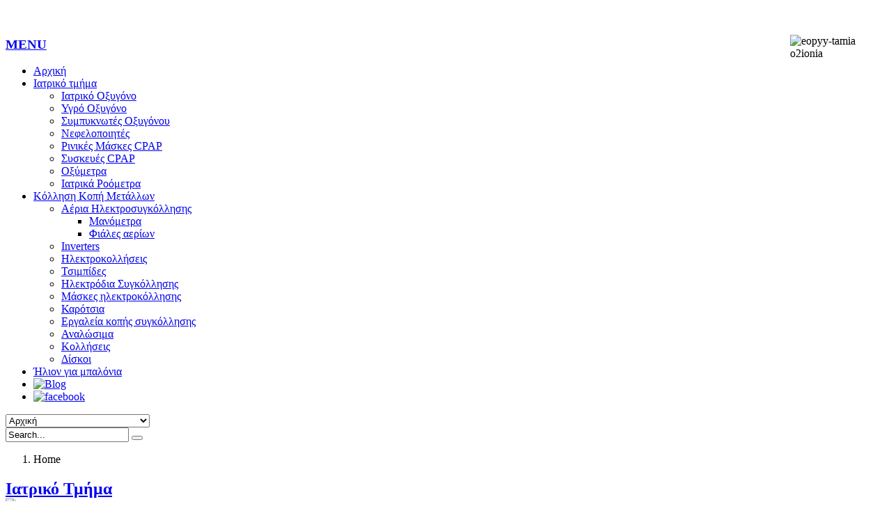

--- FILE ---
content_type: text/html; charset=utf-8
request_url: https://o2ionia.gr/
body_size: 6699
content:
<!DOCTYPE html>
<html lang="el-gr" dir="ltr" >
  <head>
    <meta charset="utf-8">
    <meta http-equiv="X-UA-Compatible" content="IE=edge">
    <meta name="viewport" content="width=device-width, initial-scale=1.0, maximum-scale=1.0, user-scalable=no">
      <base href="https://o2ionia.gr/" />
  <meta name="keywords" content="Οξυγονοθεραπεία ιατρικό οξυγόνο, βιομηχανικά αέρια, ηλεκτροκολλήσεις, φιάλες οξυγόνου, μάσκες, συσκευές CPAP, νεφελοποιητές, συμπυκνωτές, οξύμετρα, σύρματα, πυροκόφτες, λάμπες, ρυθμιστές πίεσης, ανεπίστροφες βαλβίδες" />
  <meta name="description" content="Η εταιρεία οξυγόνο Ιωνία εμπορεύεται ιατρικά και βιομηχανικά αέρια και παρέχει υπηρεσίες οξυγονοθεραπείας όπως και υπηρεσίες σε ασθενείς που αντιμετωπίζουν προβλήματα έλλειψης οξυγόνου ή πάσχουν από το σύνδρομο υπνικής άπνοιας. Από τo eshop μπορείτε να παραγγείλετε και να αγοράσετε φιάλες οξυγόνου, μάσκες, συσκευές CPAP, νεφελοποιητές, συμπυκνωτές, οξύμετρα και πολλά άλλα αναλώσιμα όπως και όλα τα" />
  <title>Ιατρικό και Βιομηχανικό Οξυγόνο, Οξυγονοθεραπεία  Ιωνία Θεσσαλονίκη</title>
  <link href="/index.php?format=feed&type=rss" rel="alternate" type="application/rss+xml" title="RSS 2.0" />
  <link href="/index.php?format=feed&type=atom" rel="alternate" type="application/atom+xml" title="Atom 1.0" />
  <link href="/templates/horme2/favicon.ico" rel="shortcut icon" type="image/vnd.microsoft.icon" />
  <link rel="stylesheet" href="/components/com_virtuemart/assets/css/vmsite-ltr.css" type="text/css" />
  <link rel="stylesheet" href="/media/system/css/modal.css" type="text/css" />
  <link rel="stylesheet" href="/templates/horme2/css/base.min.css" type="text/css" />
  <link rel="stylesheet" href="http://fonts.googleapis.com/css?family=Didact+Gothic&subset=latin,greek,cyrillic" type="text/css" />
  <script src="/components/com_virtuemart/assets/js/jquery.min.js" type="text/javascript"></script>
  <script src="/components/com_virtuemart/assets/js/jquery.noconflict.js" type="text/javascript"></script>
  <script src="/media/system/js/mootools-core.js" type="text/javascript"></script>
  <script src="/media/system/js/core.js" type="text/javascript"></script>
  <script src="/media/system/js/modal.js" type="text/javascript"></script>
  <script src="/components/com_virtuemart/assets/js/vmsite.js" type="text/javascript"></script>
  <script src="/components/com_virtuemart/assets/js/vmprices.js" type="text/javascript"></script>
  <script src="/templates/horme2/js/template.js" type="text/javascript" defer="defer"></script>
  <script type="text/javascript">

		window.addEvent('domready', function() {

			SqueezeBox.initialize({});
			SqueezeBox.assign($$('a.modal'), {
				parse: 'rel'
			});
		});
  </script>

    <link rel="stylesheet" href="/templates/horme2/css/template.css" type="text/css" />
	<link rel="stylesheet" type="text/css" href="/templates/horme2/css/purecookie.css" async />
                
    <!-- HTML5 Shim and Respond.js IE8 support of HTML5 elements and media queries -->
    <!--[if lt IE 9]>
      <script src="https://oss.maxcdn.com/libs/html5shiv/3.7.0/html5shiv.js"></script>
      <script src="https://oss.maxcdn.com/libs/respond.js/1.4.2/respond.min.js"></script>
    <![endif]-->
<script>
  (function(i,s,o,g,r,a,m){i['GoogleAnalyticsObject']=r;i[r]=i[r]||function(){
  (i[r].q=i[r].q||[]).push(arguments)},i[r].l=1*new Date();a=s.createElement(o),
  m=s.getElementsByTagName(o)[0];a.async=1;a.src=g;m.parentNode.insertBefore(a,m)
  })(window,document,'script','//www.google-analytics.com/analytics.js','ga');

  ga('create', 'UA-56056549-1', 'auto');
  ga('send', 'pageview');

</script>
<script src="/templates/horme2/js/purecookie.js" async></script>
  </head>
  <body id="page" class="" >
    <!--[if lte IE 7]>
            <h1 class="ie7">Ιατρικό Βιομηχανικό Οξυγόνο Οξυγονοθεραπεία Ιωνία στη Θεσσαλονίκη</h1>
            <p class="browsehappy">You are using an <strong>outdated</strong> browser.<br> Please <a href="http://browsehappy.com/">upgrade your browser</a> to improve your experience.</p>
            <style type="text/css">
              .container {display: none;}
            </style>
    <![endif]-->
   <div class="container-fluid">
          <header class="row">
       <div class="col-md-4 logo"><a href="https://o2ionia.gr/">

<div class="custom"  >
	<p><img title="Οξυγόνο Ιωνία" src="/images/logo.png" alt="" /></p></div>
</a></div>
       <div class="col-md-8 headerbar">
                		<div class="col-md-12 moduletable">
          <div class="border">
					

<div class="custom"  >
	<p><img style="float: right;" src="/images/eopyy-tamia.png" alt="eopyy-tamia o2ionia" width="137" height="200" /></p></div>
          </div>
        </div>
	
 
              </div>
     </header>
          <nav class="row navigation">
       <div class="col-md-12">
         <div class="navbar navbar-inverse" role="navigation">
                      <div class="col-md-9 menu"><a id="mbmenu" class="hidden-lg" href="#">
  <h3 class="pull-left">MENU</h3>
</a>
<ul  class="nav navbar-nav  visible-lg">
<li class="item-121 current active"><a href="/" >Αρχική</a></li><li class="item-145 deeper parent"><a href="/index.php/medical-department" >Ιατρικό τμήμα</a><ul class="dropdown-menu big"><li class="item-146"><a href="/index.php/medical-department/medical-gas" >Ιατρικό Οξυγόνο</a></li><li class="item-149"><a href="/index.php/medical-department/liquid-oxygen" >Υγρό Οξυγόνο</a></li><li class="item-151"><a href="/index.php/medical-department/oxygen-compressor" >Συμπυκνωτές Οξυγόνου</a></li><li class="item-150"><a href="/index.php/medical-department/nebulizers-oxygen" >Νεφελοποιητές</a></li><li class="item-152"><a href="/index.php/medical-department/rinikes-mask-cpap" >Ρινικές Μάσκες CPAP</a></li><li class="item-153"><a href="/index.php/medical-department/cpap-machines" >Συσκευές CPAP</a></li><li class="item-154"><a href="/index.php/medical-department/oximeters" >Οξύμετρα</a></li><li class="item-155"><a href="/index.php/medical-department/medical-flowmeters" >Ιατρικά Ροόμετρα</a></li></ul></li><li class="item-147 deeper parent"><a href="/index.php/weldings" >Κόλληση Κοπή Μετάλλων</a><ul class="dropdown-menu big"><li class="item-160 deeper parent"><a href="/index.php/weldings/welding-gasses" >Αέρια Ηλεκτροσυγκόλλησης</a><ul class="flyout-menu"><li class="item-166"><a href="/index.php/weldings/welding-gasses/rythmistes-piesis-manometra" >Μανόμετρα</a></li><li class="item-167"><a href="/index.php/weldings/welding-gasses/fiales-aerion" >Φιάλες αερίων</a></li></ul></li><li class="item-156"><a href="/index.php/weldings/inverters" >Inverters</a></li><li class="item-168"><a href="/index.php/weldings/ilektrokolliseis" >Ηλεκτροκολλήσεις</a></li><li class="item-157"><a href="/index.php/weldings/welding-torches" >Τσιμπίδες</a></li><li class="item-158"><a href="/index.php/weldings/electrodes" >Ηλεκτρόδια Συγκόλλησης</a></li><li class="item-159"><a href="/index.php/weldings/welding-helmets" >Μάσκες ηλεκτροκόλλησης</a></li><li class="item-161"><a href="/index.php/weldings/trolleys" >Καρότσια</a></li><li class="item-169"><a href="/index.php/weldings/ergaleia-kopis-sygkollisis" >Εργαλεία κοπής συγκόλλησης</a></li><li class="item-172"><a href="/index.php/weldings/analosima" >Αναλώσιμα</a></li><li class="item-173"><a href="/index.php/weldings/kolliseis" >Κολλήσεις</a></li><li class="item-174"><a href="/index.php/weldings/diskoi" >Δίσκοι</a></li></ul></li><li class="item-148"><a href="/index.php/hlion-balloons" >Ήλιον για μπαλόνια</a></li><li class="item-171"><a href="http://o2ionia.blogspot.com" target="_blank" ><img src="/images/blog.gif" alt=" Blog" /></a></li><li class="item-175"><a href="http://www.facebook.com/o2ionia" target="_blank" ><img src="/images/facebook-22.png" alt=" facebook" /></a></li></ul>

   <select id="select-menu" class="pull-right hidden-lg" onchange="location = this.options[this.selectedIndex].value;">
  
    <option class="item-121 current active" selected="selected"  value="index.php?option=com_virtuemart&view=virtuemart&Itemid=121">
     Αρχική    </option>

  
    <option class="item-145 parent"   value="index.php?option=com_virtuemart&view=category&virtuemart_category_id=1&categorylayout=0&Itemid=145">
     Ιατρικό τμήμα    </option>

  
    <option class="item-146"   value="index.php?option=com_virtuemart&view=category&virtuemart_category_id=3&categorylayout=0&Itemid=146">
     - Ιατρικό Οξυγόνο    </option>

  
    <option class="item-149"   value="index.php?option=com_virtuemart&view=category&virtuemart_category_id=4&categorylayout=0&Itemid=149">
     - Υγρό Οξυγόνο    </option>

  
    <option class="item-151"   value="index.php?option=com_virtuemart&view=category&virtuemart_category_id=5&categorylayout=0&Itemid=151">
     - Συμπυκνωτές Οξυγόνου    </option>

  
    <option class="item-150"   value="index.php?option=com_virtuemart&view=category&virtuemart_category_id=7&categorylayout=0&Itemid=150">
     - Νεφελοποιητές    </option>

  
    <option class="item-152"   value="index.php?option=com_virtuemart&view=category&virtuemart_category_id=8&categorylayout=0&Itemid=152">
     - Ρινικές Μάσκες CPAP    </option>

  
    <option class="item-153"   value="index.php?option=com_virtuemart&view=category&virtuemart_category_id=9&categorylayout=0&Itemid=153">
     - Συσκευές CPAP    </option>

  
    <option class="item-154"   value="index.php?option=com_virtuemart&view=category&virtuemart_category_id=10&categorylayout=0&Itemid=154">
     - Οξύμετρα    </option>

  
    <option class="item-155"   value="index.php?option=com_virtuemart&view=category&virtuemart_category_id=11&categorylayout=0&Itemid=155">
     - Ιατρικά Ροόμετρα    </option>

  
    <option class="item-147 parent"   value="index.php?option=com_virtuemart&view=category&virtuemart_category_id=2&categorylayout=0&Itemid=147">
     Κόλληση Κοπή Μετάλλων    </option>

  
    <option class="item-160 parent"   value="index.php?option=com_virtuemart&view=category&virtuemart_category_id=16&categorylayout=0&Itemid=160">
     - Αέρια Ηλεκτροσυγκόλλησης    </option>

  
    <option class="item-166"   value="index.php?option=com_virtuemart&view=category&virtuemart_category_id=18&categorylayout=0&Itemid=166">
     - Μανόμετρα    </option>

  
    <option class="item-167"   value="index.php?option=com_virtuemart&view=category&virtuemart_category_id=19&categorylayout=0&Itemid=167">
     - Φιάλες αερίων    </option>

  
    <option class="item-156"   value="index.php?option=com_virtuemart&view=category&virtuemart_category_id=12&categorylayout=0&Itemid=156">
     - Inverters    </option>

  
    <option class="item-168"   value="index.php?option=com_virtuemart&view=category&virtuemart_category_id=20&categorylayout=0&Itemid=168">
     - Ηλεκτροκολλήσεις    </option>

  
    <option class="item-157"   value="index.php?option=com_virtuemart&view=category&virtuemart_category_id=13&categorylayout=0&Itemid=157">
     - Τσιμπίδες    </option>

  
    <option class="item-158"   value="index.php?option=com_virtuemart&view=category&virtuemart_category_id=14&categorylayout=0&Itemid=158">
     - Ηλεκτρόδια Συγκόλλησης    </option>

  
    <option class="item-159"   value="index.php?option=com_virtuemart&view=category&virtuemart_category_id=15&categorylayout=0&Itemid=159">
     - Μάσκες ηλεκτροκόλλησης    </option>

  
    <option class="item-161"   value="index.php?option=com_virtuemart&view=category&virtuemart_category_id=17&categorylayout=0&Itemid=161">
     - Καρότσια    </option>

  
    <option class="item-169"   value="index.php?option=com_virtuemart&view=category&virtuemart_category_id=21&categorylayout=0&Itemid=169">
     - Εργαλεία κοπής συγκόλλησης    </option>

  
    <option class="item-172"   value="index.php?option=com_virtuemart&view=category&virtuemart_category_id=23&categorylayout=0&Itemid=172">
     - Αναλώσιμα    </option>

  
    <option class="item-173"   value="index.php?option=com_virtuemart&view=category&virtuemart_category_id=24&categorylayout=0&Itemid=173">
     - Κολλήσεις    </option>

  
    <option class="item-174"   value="index.php?option=com_virtuemart&view=category&virtuemart_category_id=25&categorylayout=0&Itemid=174">
     - Δίσκοι    </option>

  
    <option class="item-148"   value="index.php?option=com_virtuemart&view=category&virtuemart_category_id=6&categorylayout=0&Itemid=148">
     Ήλιον για μπαλόνια    </option>

  
    <option class="item-171"   value="http://o2ionia.blogspot.com&Itemid=171">
      Blog    </option>

  
    <option class="item-175"   value="http://www.facebook.com/o2ionia&Itemid=175">
      facebook    </option>

    </select>
</div>
                                 <div class="col-md-3 search hidden-sm hidden-xs"><!--BEGIN Search Box -->
<form action="/index.php/search" method="get">
<div class="search">
  <div class="input-group"><input name="keyword" id="mod_virtuemart_search"  alt="Search" class="inputbox" type="text" size="20" value="Search..."  onblur="if(this.value=='') this.value='Search...'" onfocus="if(this.value=='Search...') this.value=''" />
    <span class="input-group-btn">
      <button class="btn btn-default" type="submit"><i class="fa fa-search"></i></button>
    </span>
  </div>
</div>
		<input type="hidden" name="limitstart" value="0" />
		<input type="hidden" name="option" value="com_virtuemart" />
		<input type="hidden" name="view" value="category" />

	  </form>

<!-- End Search Box -->
</div>
                    </div>
       </div>
     </nav>
                         <div class="row main">
       <div class="col-md-9 col-md-push-3">
         <div class="row">
           <div class="col-md-12">
             
           </div>
         </div>
         <main class="row">
           <div class="col-md-12">
             
<ol class="breadcrumb ">
<li>Home</li></ol>

             
<div id="system-message-container">
</div>
             


<div class="category-view">

    <!-- <h4></h4> -->

    	    <div class="row">
	        	<div class="category floatleft width33 vertical-separator">
    	    <div class="spacer">
    		<h2>
    		    <a href="/index.php/medical-department" title="Ιατρικό Τμήμα">
    Ιατρικό Τμήμα    			<br />
	    <img src="/images/stories/virtuemart/category/resized/home-medical-gas-pic_150x150.jpg" alt="home-medical-gas-pic"  />    		    </a>
    		</h2>
    	    </div>
    	</div>
	    	<div class="category floatleft width33 vertical-separator">
    	    <div class="spacer">
    		<h2>
    		    <a href="/index.php/weldings" title="Κόλληση Κοπή Μετάλλων">
    Κόλληση Κοπή Μετάλλων    			<br />
	    <img src="/images/stories/virtuemart/category/resized/welding_150x150.jpg" alt="welding"  />    		    </a>
    		</h2>
    	    </div>
    	</div>
	    	<div class="category floatleft width33 ">
    	    <div class="spacer">
    		<h2>
    		    <a href="/index.php/hlion-balloons" title="Ήλιον για μπαλόνια">
    Ήλιον για μπαλόνια    			<br />
	    <img src="/images/stories/virtuemart/category/resized/gases_150x150.png" alt="gases"  />    		    </a>
    		</h2>
    	    </div>
    	</div>
			<div class="clear"></div>
	    </div>
	</div>	
<div class="featured-view">

	<h4>Ενδεικτικά προϊόντα</h4>

	<div class="row">
			<div class="product floatleft width33 vertical-separator">
			<div class="spacer">

					<h3>
					<a href="/index.php/medical-department/medical-gas/φιάλες-ιατρικού-οξυγόνου-detail" title="Φιάλη Ιατρικού Οξυγόνου 2lt">Φιάλη Ιατρικού Οξυγόνου 2lt</a>					</h3>

                    <div style="min-height:150px">
                    <a href="/index.php/medical-department/medical-gas/φιάλες-ιατρικού-οξυγόνου-detail" alt='Φιάλη Ιατρικού Οξυγόνου 2lt' title='Φιάλη Ιατρικού Οξυγόνου 2lt'>
                                        <img src="/images/stories/virtuemart/product/resized/fiales29_150x150.png" alt="fiales29" class="featuredProductImage" />                    </a>
					</div>


					<div class="product-price">
					<div class='noprice'></div><div class="PricesalesPrice" style="display : none;" >Τιμή με ΦΠΑ: <span class="PricesalesPrice" ></span></div>					</div>

					<div>
					<a href="/index.php/medical-department/medical-gas/φιάλες-ιατρικού-οξυγόνου-detail" title="Φιάλη Ιατρικού Οξυγόνου 2lt" class="btn btn-default btn-xs">Λεπτομέρειες προϊόντος</a>					</div>
			</div>
		</div>
			<div class="product floatleft width33 vertical-separator">
			<div class="spacer">

					<h3>
					<a href="/index.php/medical-department/rinikes-mask-cpap/μάσκα-θεραπείας-gel-weinmann-joyce-ρινική-detail" title="Μάσκα θεραπείας gel WEINMANN Joyce ρινική">Μάσκα θεραπείας gel WEINMANN Joyce ρινική</a>					</h3>

                    <div style="min-height:150px">
                    <a href="/index.php/medical-department/rinikes-mask-cpap/μάσκα-θεραπείας-gel-weinmann-joyce-ρινική-detail" alt='Μάσκα θεραπείας gel WEINMANN Joyce ρινική' title='Μάσκα θεραπείας gel WEINMANN Joyce ρινική'>
                                        <img src="/images/stories/virtuemart/product/resized/riniki-joyce_150x150.jpg" alt="riniki-joyce" class="featuredProductImage" />                    </a>
					</div>


					<div class="product-price">
					<div class='noprice'></div><div class="PricesalesPrice" style="display : none;" >Τιμή με ΦΠΑ: <span class="PricesalesPrice" ></span></div>					</div>

					<div>
					<a href="/index.php/medical-department/rinikes-mask-cpap/μάσκα-θεραπείας-gel-weinmann-joyce-ρινική-detail" title="Μάσκα θεραπείας gel WEINMANN Joyce ρινική" class="btn btn-default btn-xs">Λεπτομέρειες προϊόντος</a>					</div>
			</div>
		</div>
			<div class="product floatleft width33 ">
			<div class="spacer">

					<h3>
					<a href="/index.php/medical-department/oximeters/παλμικό-οξύμετρο-δακτύλου-detail" title="Παλμικό οξύμετρο δακτύλου">Παλμικό οξύμετρο δακτύλου</a>					</h3>

                    <div style="min-height:150px">
                    <a href="/index.php/medical-department/oximeters/παλμικό-οξύμετρο-δακτύλου-detail" alt='Παλμικό οξύμετρο δακτύλου' title='Παλμικό οξύμετρο δακτύλου'>
                                        <img src="/images/stories/virtuemart/product/resized/oximetro_150x150.png" alt="oximetro" class="featuredProductImage" />                    </a>
					</div>


					<div class="product-price">
					<div class='noprice'></div><div class="PricesalesPrice" style="display : none;" >Τιμή με ΦΠΑ: <span class="PricesalesPrice" ></span></div>					</div>

					<div>
					<a href="/index.php/medical-department/oximeters/παλμικό-οξύμετρο-δακτύλου-detail" title="Παλμικό οξύμετρο δακτύλου" class="btn btn-default btn-xs">Λεπτομέρειες προϊόντος</a>					</div>
			</div>
		</div>
		<div class="clear"></div>
    </div>
			<div class="horizontal-separator"></div>
		<div class="row">
			<div class="product floatleft width33 vertical-separator">
			<div class="spacer">

					<h3>
					<a href="/index.php/medical-department/cpap-machines/auto-cpap-somnobalance-detail" title="Auto CPAP SOMNObalance">Auto CPAP SOMNObalance</a>					</h3>

                    <div style="min-height:150px">
                    <a href="/index.php/medical-department/cpap-machines/auto-cpap-somnobalance-detail" alt='Auto CPAP SOMNObalance' title='Auto CPAP SOMNObalance'>
                                        <img src="/images/stories/virtuemart/product/resized/cpapauto_150x150.jpg" alt="cpapauto" class="featuredProductImage" />                    </a>
					</div>


					<div class="product-price">
					<div class='noprice'></div><div class="PricesalesPrice" style="display : none;" >Τιμή με ΦΠΑ: <span class="PricesalesPrice" ></span></div>					</div>

					<div>
					<a href="/index.php/medical-department/cpap-machines/auto-cpap-somnobalance-detail" title="Auto CPAP SOMNObalance" class="btn btn-default btn-xs">Λεπτομέρειες προϊόντος</a>					</div>
			</div>
		</div>
			<div class="product floatleft width33 vertical-separator">
			<div class="spacer">

					<h3>
					<a href="/index.php/medical-department/medical-flowmeters/ιατρικό-ροόμετρο-detail" title="Ιατρικό ροόμετρο">Ιατρικό ροόμετρο</a>					</h3>

                    <div style="min-height:150px">
                    <a href="/index.php/medical-department/medical-flowmeters/ιατρικό-ροόμετρο-detail" alt='Ιατρικό ροόμετρο' title='Ιατρικό ροόμετρο'>
                                        <img src="/images/stories/virtuemart/product/resized/roometro_150x150.png" alt="roometro" class="featuredProductImage" />                    </a>
					</div>


					<div class="product-price">
					<div class='noprice'></div><div class="PricesalesPrice" style="display : none;" >Τιμή με ΦΠΑ: <span class="PricesalesPrice" ></span></div>					</div>

					<div>
					<a href="/index.php/medical-department/medical-flowmeters/ιατρικό-ροόμετρο-detail" title="Ιατρικό ροόμετρο" class="btn btn-default btn-xs">Λεπτομέρειες προϊόντος</a>					</div>
			</div>
		</div>
			<div class="product floatleft width33 ">
			<div class="spacer">

					<h3>
					<a href="/index.php/medical-department/oxygen-compressor/respironics-everflo-συμπυκνωτής-οξυγόνου-detail" title="Respironics Everflo Συμπυκνωτής Οξυγόνου (ενοικίαση)">Respironics Everflo Συμπυκνωτής Οξυγόνου (ενοικίαση)</a>					</h3>

                    <div style="min-height:150px">
                    <a href="/index.php/medical-department/oxygen-compressor/respironics-everflo-συμπυκνωτής-οξυγόνου-detail" alt='Respironics Everflo Συμπυκνωτής Οξυγόνου (ενοικίαση)' title='Respironics Everflo Συμπυκνωτής Οξυγόνου (ενοικίαση)'>
                                        <img src="/images/stories/virtuemart/product/resized/respironics_150x150.jpg" alt="respironics" class="featuredProductImage" />                    </a>
					</div>


					<div class="product-price">
					<div class='noprice'></div><div class="PricesalesPrice" style="display : none;" >Τιμή με ΦΠΑ: <span class="PricesalesPrice" ></span></div>					</div>

					<div>
					<a href="/index.php/medical-department/oxygen-compressor/respironics-everflo-συμπυκνωτής-οξυγόνου-detail" title="Respironics Everflo Συμπυκνωτής Οξυγόνου (ενοικίαση)" class="btn btn-default btn-xs">Λεπτομέρειες προϊόντος</a>					</div>
			</div>
		</div>
		<div class="clear"></div>
    </div>
			<div class="horizontal-separator"></div>
		<div class="row">
			<div class="product floatleft width33 vertical-separator">
			<div class="spacer">

					<h3>
					<a href="/index.php/medical-department/nebulizers-oxygen/νεφελοποιητής-ca-mi-eolo-detail" title="Νεφελοποιητής CA-MI Eolo">Νεφελοποιητής CA-MI Eolo</a>					</h3>

                    <div style="min-height:150px">
                    <a href="/index.php/medical-department/nebulizers-oxygen/νεφελοποιητής-ca-mi-eolo-detail" alt='Νεφελοποιητής CA-MI Eolo' title='Νεφελοποιητής CA-MI Eolo'>
                                        <img src="/images/stories/virtuemart/product/resized/nefelopiitis_150x150.png" alt="nefelopiitis" class="featuredProductImage" />                    </a>
					</div>


					<div class="product-price">
					<div class='noprice'></div><div class="PricesalesPrice" style="display : none;" >Τιμή με ΦΠΑ: <span class="PricesalesPrice" ></span></div>					</div>

					<div>
					<a href="/index.php/medical-department/nebulizers-oxygen/νεφελοποιητής-ca-mi-eolo-detail" title="Νεφελοποιητής CA-MI Eolo" class="btn btn-default btn-xs">Λεπτομέρειες προϊόντος</a>					</div>
			</div>
		</div>
			<div class="product floatleft width33 vertical-separator">
			<div class="spacer">

					<h3>
					<a href="/index.php/medical-department/medical-gas/συμπηκνωτής-οξυγόνου-ενοικίαση-detail" title="Συμπυκνωτής οξυγόνου invacare (ενοικίαση)">Συμπυκνωτής οξυγόνου invacare (ενοικίαση)</a>					</h3>

                    <div style="min-height:150px">
                    <a href="/index.php/medical-department/medical-gas/συμπηκνωτής-οξυγόνου-ενοικίαση-detail" alt='Συμπυκνωτής οξυγόνου invacare (ενοικίαση)' title='Συμπυκνωτής οξυγόνου invacare (ενοικίαση)'>
                                        <img src="/images/stories/virtuemart/product/resized/simpiknotis7_150x150.png" alt="simpiknotis7" class="featuredProductImage" />                    </a>
					</div>


					<div class="product-price">
					<div class='noprice'></div><div class="PricesalesPrice" style="display : none;" >Τιμή με ΦΠΑ: <span class="PricesalesPrice" ></span></div>					</div>

					<div>
					<a href="/index.php/medical-department/medical-gas/συμπηκνωτής-οξυγόνου-ενοικίαση-detail" title="Συμπυκνωτής οξυγόνου invacare (ενοικίαση)" class="btn btn-default btn-xs">Λεπτομέρειες προϊόντος</a>					</div>
			</div>
		</div>
			<div class="product floatleft width33 ">
			<div class="spacer">

					<h3>
					<a href="/index.php/medical-department/cpap-machines/υγραντήρας-auto-cpap-somnobalance-detail" title="Υγραντήρας Auto CPAP Somnobalance">Υγραντήρας Auto CPAP Somnobalance</a>					</h3>

                    <div style="min-height:150px">
                    <a href="/index.php/medical-department/cpap-machines/υγραντήρας-auto-cpap-somnobalance-detail" alt='Υγραντήρας Auto CPAP Somnobalance' title='Υγραντήρας Auto CPAP Somnobalance'>
                                        <img src="/images/stories/virtuemart/product/resized/somnoaqua-520_150x150.jpg" alt="somnoaqua-520" class="featuredProductImage" />                    </a>
					</div>


					<div class="product-price">
					<div class='noprice'></div><div class="PricesalesPrice" style="display : none;" >Τιμή με ΦΠΑ: <span class="PricesalesPrice" ></span></div>					</div>

					<div>
					<a href="/index.php/medical-department/cpap-machines/υγραντήρας-auto-cpap-somnobalance-detail" title="Υγραντήρας Auto CPAP Somnobalance" class="btn btn-default btn-xs">Λεπτομέρειες προϊόντος</a>					</div>
			</div>
		</div>
		<div class="clear"></div>
    </div>
		</div>

           </div>
         </main>
         <div class="row">
           <div class="col-md-12">
             
           </div>
         </div>
       </div>
                <aside class="col-md-3 sidebar-a col-md-pull-9">		<div class="moduletable_menu">
          <div class="border">
					<h3>Κατηγορίες</h3>
					
<ul class="menu" >

<li >
	<div>
		<a href="/index.php/medical-department" >Ιατρικό Τμήμα</a>	</div>
<ul class="menu">
<li>
	<div ><a href="/index.php/medical-department/medical-gas" >Ιατρικό Οξυγόνο</a></div>
</li>
<li>
	<div ><a href="/index.php/medical-department/liquid-oxygen" >Υγρό Οξυγόνο</a></div>
</li>
<li>
	<div ><a href="/index.php/medical-department/oxygen-compressor" >Συμπυκνωτές οξυγόνου</a></div>
</li>
<li>
	<div ><a href="/index.php/medical-department/nebulizers-oxygen" >Νεφελοποιητές</a></div>
</li>
<li>
	<div ><a href="/index.php/medical-department/rinikes-mask-cpap" >Ρινικές Μάσκες CPAP</a></div>
</li>
<li>
	<div ><a href="/index.php/medical-department/cpap-machines" >Συσκευές CPAP</a></div>
</li>
<li>
	<div ><a href="/index.php/medical-department/oximeters" >Οξύμετρα</a></div>
</li>
<li>
	<div ><a href="/index.php/medical-department/medical-flowmeters" >Ιατρικά Ροόμετρα</a></div>
</li>
</ul>
</li>

<li >
	<div>
		<a href="/index.php/weldings" >Κόλληση Κοπή Μετάλλων</a>	</div>
<ul class="menu">
<li>
	<div ><a href="/index.php/weldings/kolliseis" >Κολλήσεις</a></div>
</li>
<li>
	<div ><a href="/index.php/weldings/diskoi" >Δίσκοι</a></div>
</li>
<li>
	<div ><a href="/index.php/weldings/welding-gasses" >Αέρια Ηλεκτροσυγκόλλησης</a></div>
</li>
<li>
	<div ><a href="/index.php/weldings/ergaleia-kopis-sygkollisis" >Εργαλεία κοπής συγκόλλησης μετάλλων</a></div>
</li>
<li>
	<div ><a href="/index.php/weldings/ilektrokolliseis" >Ηλεκτροκολλήσεις</a></div>
</li>
<li>
	<div ><a href="/index.php/weldings/analosima" >Αναλώσιμα</a></div>
</li>
<li>
	<div ><a href="/index.php/weldings/inverters" >Inverters</a></div>
</li>
<li>
	<div ><a href="/index.php/weldings/welding-torches" >Τσιμπίδες</a></div>
</li>
<li>
	<div ><a href="/index.php/weldings/electrodes" >Ηλεκτρόδια συγκόλλησης</a></div>
</li>
<li>
	<div ><a href="/index.php/weldings/welding-helmets" >Μάσκες ηλεκτροκόλλησης</a></div>
</li>
<li>
	<div ><a href="/index.php/weldings/trolleys" >Καρότσια</a></div>
</li>
</ul>
</li>

<li >
	<div>
		<a href="/index.php/hlion-balloons" >Ήλιον για μπαλόνια</a>	</div>
</li>
</ul>
          </div>
		</div>
			<div class="moduletable">
          <div class="border">
					

<div class="custom"  >
	<p><img src="/images/metaforika.png" alt="Δωρεάν μεταφορικά" /><br /><img src="/images/IQNet-150.png" alt="ιατρικό βιομηχανικό οξυγόνο iso 9001" /></p></div>
          </div>
		</div>
			<div class="moduletable">
          <div class="border">
					

<div class="custom"  >
	<p><img src="/images/eopyy-tamia.png" alt="eopyy-tamia" width="200" height="320" /></p>
<p><span style="font-size: 14pt;"><strong><span style="color: #000080;"><span style="font-size: 12pt;">Αναλαμβάνουμε να διεκπεραιώσουμε την κατάθεση των δικαιολογητικών σας στον ασφαλιστικό σας φορέα.</span></span></strong></span></p></div>
          </div>
		</div>
	</aside>
                   </div>
               <div class="row bottom-b">
       		<div class="col-md-3 moduletable">
          <div class="border">
					<h3>Χρήσιμα</h3>
					<ul id="vt-accordion" class="accordion  ">
<li class="item-126"><a href="/index.php/i-etaireia" >Η εταιρεία</a></li><li class="item-127"><a href="/index.php/ypiresies" >Υπηρεσίες</a></li><li class="item-143"><a href="/index.php/pos-tha" >Πώς θα μας βρείτε</a></li><li class="item-125"><a href="/index.php/epikoinonia" >Επικοινωνία</a></li></ul>

          </div>
        </div>
	
 		<div class="col-md-3 moduletable">
          <div class="border">
					<h3>Πληροφορίες</h3>
					<ul id="vt-accordion" class="accordion  ">
<li class="item-162"><a href="/index.php/oroi-xrisis" >Όροι χρήσης</a></li><li class="item-163"><a href="/index.php/tropoi-pliromis" >Τρόποι πληρωμής</a></li><li class="item-164"><a href="/index.php/apostoles" >Αποστολές</a></li><li class="item-165"><a href="/index.php/epistrofes" >Επιστροφές</a></li></ul>

          </div>
        </div>
	
 		<div class="col-md-3 moduletable">
          <div class="border">
					<h3>Ολοκληρωμένο Service</h3>
					

<div class="custom"  >
	<h3><img style="font-family: Verdana, Arial, Helvetica, sans-serif; font-size: 11px; line-height: 1.5;" title="service ιωνια επε" src="/images/service.png" alt="" /></h3>
<h3>Οργανωμένο δίκτυο διανομών</h3></div>
          </div>
        </div>
	
 		<div class="col-md-3 moduletable">
          <div class="border">
					<h3>DQS Quality</h3>
					

<div class="custom"  >
	<p><img title="Ιατρικό Βιομηχανικό Οξυγόνο Ιωνία" src="/images/ISO_9001_blue.png" alt="Ιατρικό Βιομηχανικό Οξυγόνο Ιωνία" /></p></div>
          </div>
        </div>
	
 
     </div>
          
   </div>
   
    

    <!-- Javascript -->

    
        <a id="totop-scroller" href="#page"><i class="fa fa-chevron-circle-up fa-4x"></i></a>
    <script type="text/javascript">
      jQuery(document).ready(function($){
          $('input[type="text"], input[type="password"], input[type="email"], select, textarea').addClass('form-control');
          $('input.addtocart-button, a.ask-a-question.bold').addClass('btn btn-success btn-lg').removeClass('addtocart-button btn-default');
          $('.vmsubmit').addClass("btn-success").removeClass("btn-default");
          $('.vt-showcart').addClass("btn-success");
          $('.vm-button-correct, .highlight-button, .notify').addClass('btn btn-success').removeClass('vm-button-correct highlight-button btn-default');
          $('aside span.addtocart-button > .btn').removeClass('btn-lg');

        $('.attribute_list').change(function(){
          $('input.addtocart-button, a.ask-a-question.bold').addClass('btn btn-success btn-lg').removeClass('addtocart-button btn-default');
          $('.vmsubmit').addClass("btn-success").removeClass("btn-default");
          $('.vt-showcart').addClass("btn-success");
          $('.vm-button-correct, .highlight-button, .notify').addClass('btn btn-success').removeClass('vm-button-correct highlight-button btn-default');
          $('aside span.addtocart-button > .btn').removeClass('btn-lg');
        });
      });
    </script>
	</body>
</html>

--- FILE ---
content_type: text/plain
request_url: https://www.google-analytics.com/j/collect?v=1&_v=j102&a=1171991517&t=pageview&_s=1&dl=https%3A%2F%2Fo2ionia.gr%2F&ul=en-us%40posix&dt=%CE%99%CE%B1%CF%84%CF%81%CE%B9%CE%BA%CF%8C%20%CE%BA%CE%B1%CE%B9%20%CE%92%CE%B9%CE%BF%CE%BC%CE%B7%CF%87%CE%B1%CE%BD%CE%B9%CE%BA%CF%8C%20%CE%9F%CE%BE%CF%85%CE%B3%CF%8C%CE%BD%CE%BF%2C%20%CE%9F%CE%BE%CF%85%CE%B3%CE%BF%CE%BD%CE%BF%CE%B8%CE%B5%CF%81%CE%B1%CF%80%CE%B5%CE%AF%CE%B1%20%CE%99%CF%89%CE%BD%CE%AF%CE%B1%20%CE%98%CE%B5%CF%83%CF%83%CE%B1%CE%BB%CE%BF%CE%BD%CE%AF%CE%BA%CE%B7&sr=1280x720&vp=1280x720&_u=IEBAAEABAAAAACAAI~&jid=331662547&gjid=442678169&cid=447470398.1768734447&tid=UA-56056549-1&_gid=835589282.1768734447&_r=1&_slc=1&z=622641690
body_size: -449
content:
2,cG-4SJ311KYWW